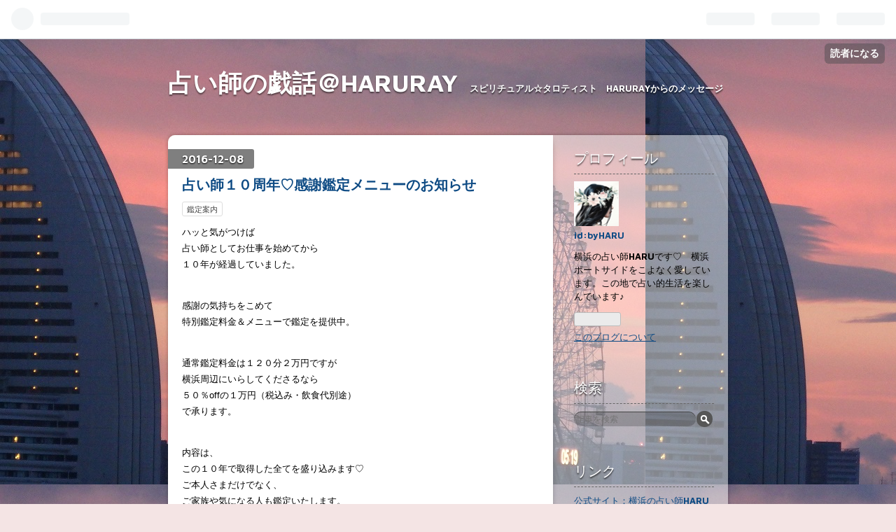

--- FILE ---
content_type: text/html; charset=utf-8
request_url: https://divinerharumi.hatenablog.com/entry/2016/12/08/000000
body_size: 14354
content:
<!DOCTYPE html>
<html
  lang="ja"

data-admin-domain="//blog.hatena.ne.jp"
data-admin-origin="https://blog.hatena.ne.jp"
data-author="byHARU"
data-avail-langs="ja en"
data-blog="divinerharumi.hatenablog.com"
data-blog-host="divinerharumi.hatenablog.com"
data-blog-is-public="1"
data-blog-name="占い師の戯話＠HARURAY"
data-blog-owner="byHARU"
data-blog-show-ads="1"
data-blog-show-sleeping-ads=""
data-blog-uri="https://divinerharumi.hatenablog.com/"
data-blog-uuid="6653812171405550275"
data-blogs-uri-base="https://divinerharumi.hatenablog.com"
data-brand="hatenablog"
data-data-layer="{&quot;hatenablog&quot;:{&quot;admin&quot;:{},&quot;analytics&quot;:{&quot;brand_property_id&quot;:&quot;&quot;,&quot;measurement_id&quot;:&quot;&quot;,&quot;non_sampling_property_id&quot;:&quot;&quot;,&quot;property_id&quot;:&quot;&quot;,&quot;separated_property_id&quot;:&quot;UA-29716941-17&quot;},&quot;blog&quot;:{&quot;blog_id&quot;:&quot;6653812171405550275&quot;,&quot;content_seems_japanese&quot;:&quot;true&quot;,&quot;disable_ads&quot;:&quot;&quot;,&quot;enable_ads&quot;:&quot;true&quot;,&quot;enable_keyword_link&quot;:&quot;true&quot;,&quot;entry_show_footer_related_entries&quot;:&quot;true&quot;,&quot;force_pc_view&quot;:&quot;false&quot;,&quot;is_public&quot;:&quot;true&quot;,&quot;is_responsive_view&quot;:&quot;false&quot;,&quot;is_sleeping&quot;:&quot;false&quot;,&quot;lang&quot;:&quot;ja&quot;,&quot;name&quot;:&quot;\u5360\u3044\u5e2b\u306e\u622f\u8a71\uff20HARURAY&quot;,&quot;owner_name&quot;:&quot;byHARU&quot;,&quot;uri&quot;:&quot;https://divinerharumi.hatenablog.com/&quot;},&quot;brand&quot;:&quot;hatenablog&quot;,&quot;page_id&quot;:&quot;entry&quot;,&quot;permalink_entry&quot;:{&quot;author_name&quot;:&quot;byHARU&quot;,&quot;categories&quot;:&quot;\u9451\u5b9a\u6848\u5185&quot;,&quot;character_count&quot;:600,&quot;date&quot;:&quot;2016-12-08&quot;,&quot;entry_id&quot;:&quot;10328749687197131186&quot;,&quot;first_category&quot;:&quot;\u9451\u5b9a\u6848\u5185&quot;,&quot;hour&quot;:&quot;0&quot;,&quot;title&quot;:&quot;\u5360\u3044\u5e2b\uff11\uff10\u5468\u5e74\u2661\u611f\u8b1d\u9451\u5b9a\u30e1\u30cb\u30e5\u30fc\u306e\u304a\u77e5\u3089\u305b&quot;,&quot;uri&quot;:&quot;https://divinerharumi.hatenablog.com/entry/2016/12/08/000000&quot;},&quot;pro&quot;:&quot;free&quot;,&quot;router_type&quot;:&quot;blogs&quot;}}"
data-device="pc"
data-dont-recommend-pro="false"
data-global-domain="https://hatena.blog"
data-globalheader-color="b"
data-globalheader-type="pc"
data-has-touch-view="1"
data-help-url="https://help.hatenablog.com"
data-page="entry"
data-parts-domain="https://hatenablog-parts.com"
data-plus-available=""
data-pro="false"
data-router-type="blogs"
data-sentry-dsn="https://03a33e4781a24cf2885099fed222b56d@sentry.io/1195218"
data-sentry-environment="production"
data-sentry-sample-rate="0.1"
data-static-domain="https://cdn.blog.st-hatena.com"
data-version="abf96f4605410ec3d67a4284c01b45"




  data-initial-state="{}"

  >
  <head prefix="og: http://ogp.me/ns# fb: http://ogp.me/ns/fb# article: http://ogp.me/ns/article#">

  

  

  


  

  <meta name="robots" content="max-image-preview:large" />


  <meta charset="utf-8"/>
  <meta http-equiv="X-UA-Compatible" content="IE=7; IE=9; IE=10; IE=11" />
  <title>占い師１０周年♡感謝鑑定メニューのお知らせ - 占い師の戯話＠HARURAY</title>

  
  <link rel="canonical" href="https://divinerharumi.hatenablog.com/entry/2016/12/08/000000"/>



  

<meta itemprop="name" content="占い師１０周年♡感謝鑑定メニューのお知らせ - 占い師の戯話＠HARURAY"/>

  <meta itemprop="image" content="https://ogimage.blog.st-hatena.com/6653812171405550275/10328749687197131186/1481122895"/>


  <meta property="og:title" content="占い師１０周年♡感謝鑑定メニューのお知らせ - 占い師の戯話＠HARURAY"/>
<meta property="og:type" content="article"/>
  <meta property="og:url" content="https://divinerharumi.hatenablog.com/entry/2016/12/08/000000"/>

  <meta property="og:image" content="https://ogimage.blog.st-hatena.com/6653812171405550275/10328749687197131186/1481122895"/>

<meta property="og:image:alt" content="占い師１０周年♡感謝鑑定メニューのお知らせ - 占い師の戯話＠HARURAY"/>
    <meta property="og:description" content="ハッと気がつけば占い師としてお仕事を始めてから１０年が経過していました。 感謝の気持ちをこめて特別鑑定料金＆メニューで鑑定を提供中。 通常鑑定料金は１２０分２万円ですが横浜周辺にいらしてくださるなら５０％offの１万円（税込み・飲食代別途）で承ります。 内容は、この１０年で取得した全てを盛り込みます♡ご本人さまだけでなく、ご家族や気になる人も鑑定いたします。 ☆タロット☆チャネリング☆西洋占星術☆東洋占星術☆八字☆数秘術☆手相＆人相、その他 ◆人生の傾向◆金運・恋愛運・結婚運・仕事運◆今の運気◆人生の運気の大きな流れ◆パートナーのタイプ◆恋人のタイプ◆結婚＆出産の時期◆出会いの時期◆仕事の辞め…" />
<meta property="og:site_name" content="占い師の戯話＠HARURAY"/>

  <meta property="article:published_time" content="2016-12-07T15:00:00Z" />

    <meta property="article:tag" content="鑑定案内" />
      <meta name="twitter:card"  content="summary_large_image" />
    <meta name="twitter:image" content="https://ogimage.blog.st-hatena.com/6653812171405550275/10328749687197131186/1481122895" />  <meta name="twitter:title" content="占い師１０周年♡感謝鑑定メニューのお知らせ - 占い師の戯話＠HARURAY" />    <meta name="twitter:description" content="ハッと気がつけば占い師としてお仕事を始めてから１０年が経過していました。 感謝の気持ちをこめて特別鑑定料金＆メニューで鑑定を提供中。 通常鑑定料金は１２０分２万円ですが横浜周辺にいらしてくださるなら５０％offの１万円（税込み・飲食代別途）で承ります。 内容は、この１０年で取得した全てを盛り込みます♡ご本人さまだけでな…" />  <meta name="twitter:app:name:iphone" content="はてなブログアプリ" />
  <meta name="twitter:app:id:iphone" content="583299321" />
  <meta name="twitter:app:url:iphone" content="hatenablog:///open?uri=https%3A%2F%2Fdivinerharumi.hatenablog.com%2Fentry%2F2016%2F12%2F08%2F000000" />
  
    <meta name="description" content="ハッと気がつけば占い師としてお仕事を始めてから１０年が経過していました。 感謝の気持ちをこめて特別鑑定料金＆メニューで鑑定を提供中。 通常鑑定料金は１２０分２万円ですが横浜周辺にいらしてくださるなら５０％offの１万円（税込み・飲食代別途）で承ります。 内容は、この１０年で取得した全てを盛り込みます♡ご本人さまだけでなく、ご家族や気になる人も鑑定いたします。 ☆タロット☆チャネリング☆西洋占星術☆東洋占星術☆八字☆数秘術☆手相＆人相、その他 ◆人生の傾向◆金運・恋愛運・結婚運・仕事運◆今の運気◆人生の運気の大きな流れ◆パートナーのタイプ◆恋人のタイプ◆結婚＆出産の時期◆出会いの時期◆仕事の辞め…" />


  
<script
  id="embed-gtm-data-layer-loader"
  data-data-layer-page-specific="{&quot;hatenablog&quot;:{&quot;blogs_permalink&quot;:{&quot;has_related_entries_with_elasticsearch&quot;:&quot;true&quot;,&quot;entry_afc_issued&quot;:&quot;false&quot;,&quot;is_author_pro&quot;:&quot;false&quot;,&quot;is_blog_sleeping&quot;:&quot;false&quot;,&quot;blog_afc_issued&quot;:&quot;false&quot;}}}"
>
(function() {
  function loadDataLayer(elem, attrName) {
    if (!elem) { return {}; }
    var json = elem.getAttribute(attrName);
    if (!json) { return {}; }
    return JSON.parse(json);
  }

  var globalVariables = loadDataLayer(
    document.documentElement,
    'data-data-layer'
  );
  var pageSpecificVariables = loadDataLayer(
    document.getElementById('embed-gtm-data-layer-loader'),
    'data-data-layer-page-specific'
  );

  var variables = [globalVariables, pageSpecificVariables];

  if (!window.dataLayer) {
    window.dataLayer = [];
  }

  for (var i = 0; i < variables.length; i++) {
    window.dataLayer.push(variables[i]);
  }
})();
</script>

<!-- Google Tag Manager -->
<script>(function(w,d,s,l,i){w[l]=w[l]||[];w[l].push({'gtm.start':
new Date().getTime(),event:'gtm.js'});var f=d.getElementsByTagName(s)[0],
j=d.createElement(s),dl=l!='dataLayer'?'&l='+l:'';j.async=true;j.src=
'https://www.googletagmanager.com/gtm.js?id='+i+dl;f.parentNode.insertBefore(j,f);
})(window,document,'script','dataLayer','GTM-P4CXTW');</script>
<!-- End Google Tag Manager -->











  <link rel="shortcut icon" href="https://divinerharumi.hatenablog.com/icon/favicon">
<link rel="apple-touch-icon" href="https://divinerharumi.hatenablog.com/icon/touch">
<link rel="icon" sizes="192x192" href="https://divinerharumi.hatenablog.com/icon/link">

  

<link rel="alternate" type="application/atom+xml" title="Atom" href="https://divinerharumi.hatenablog.com/feed"/>
<link rel="alternate" type="application/rss+xml" title="RSS2.0" href="https://divinerharumi.hatenablog.com/rss"/>

  <link rel="alternate" type="application/json+oembed" href="https://hatena.blog/oembed?url=https%3A%2F%2Fdivinerharumi.hatenablog.com%2Fentry%2F2016%2F12%2F08%2F000000&amp;format=json" title="oEmbed Profile of 占い師１０周年♡感謝鑑定メニューのお知らせ"/>
<link rel="alternate" type="text/xml+oembed" href="https://hatena.blog/oembed?url=https%3A%2F%2Fdivinerharumi.hatenablog.com%2Fentry%2F2016%2F12%2F08%2F000000&amp;format=xml" title="oEmbed Profile of 占い師１０周年♡感謝鑑定メニューのお知らせ"/>
  
  <link rel="author" href="http://www.hatena.ne.jp/byHARU/">

  

  
      <link rel="preload" href="http://cdn-ak.f.st-hatena.com/images/fotolife/b/byHARU/20160919/20160919114702.jpg" as="image"/>


  
    
<link rel="stylesheet" type="text/css" href="https://cdn.blog.st-hatena.com/css/blog.css?version=abf96f4605410ec3d67a4284c01b45"/>

    
  <link rel="stylesheet" type="text/css" href="https://usercss.blog.st-hatena.com/blog_style/6653812171405550275/4c44e83137285b4cf3c93108a6a38a383758b591"/>
  
  

  

  
<script> </script>

  
<style>
  div#google_afc_user,
  div.google-afc-user-container,
  div.google_afc_image,
  div.google_afc_blocklink {
      display: block !important;
  }
</style>


  
    <script src="https://cdn.pool.st-hatena.com/valve/valve.js" async></script>
<script id="test-valve-definition">
  var valve = window.valve || [];

  valve.push(function(v) {
    
    

    v.config({
      service: 'blog',
      content: {
        result: 'adtrust',
        documentIds: ["blog:entry:10328749687197131186"]
      }
    });
    v.defineDFPSlot({"lazy":1,"sizes":{"mappings":[[[320,568],[[336,280],[300,250],"fluid"]],[[0,0],[[300,250]]]]},"slotId":"ad-in-entry","unit":"/4374287/blog_pc_entry_sleep_in-article"});    v.defineDFPSlot({"lazy":"","sizes":[[300,250],[336,280],[468,60],"fluid"],"slotId":"google_afc_user_container_0","unit":"/4374287/blog_user"});
    v.sealDFPSlots();
  });
</script>

  

  
    <script type="application/ld+json">{"@context":"http://schema.org","@type":"Article","dateModified":"2016-12-08T00:01:35+09:00","datePublished":"2016-12-08T00:00:00+09:00","headline":"占い師１０周年♡感謝鑑定メニューのお知らせ","image":["https://cdn.blog.st-hatena.com/images/theme/og-image-1500.png"]}</script>

  

  
</head>

  <body class="page-entry customized-background-image category-鑑定案内 globalheader-ng-enabled">
    

<div id="globalheader-container"
  data-brand="hatenablog"
  
  >
  <iframe id="globalheader" height="37" frameborder="0" allowTransparency="true"></iframe>
</div>


  
  
  
    <nav class="
      blog-controlls
      
    ">
      <div class="blog-controlls-blog-icon">
        <a href="https://divinerharumi.hatenablog.com/">
          <img src="https://cdn.image.st-hatena.com/image/square/f76789fb6b50b842543c0ca2005864ff5ef332b9/backend=imagemagick;height=128;version=1;width=128/https%3A%2F%2Fcdn.user.blog.st-hatena.com%2Fblog_custom_icon%2F122372185%2F170840424149144" alt="占い師の戯話＠HARURAY"/>
        </a>
      </div>
      <div class="blog-controlls-title">
        <a href="https://divinerharumi.hatenablog.com/">占い師の戯話＠HARURAY</a>
      </div>
      <a href="https://blog.hatena.ne.jp/byHARU/divinerharumi.hatenablog.com/subscribe?utm_campaign=subscribe_blog&amp;utm_medium=button&amp;utm_source=blogs_topright_button" class="blog-controlls-subscribe-btn test-blog-header-controlls-subscribe">
        読者になる
      </a>
    </nav>
  

  <div id="container">
    <div id="container-inner">
      <header id="blog-title" data-brand="hatenablog">
  <div id="blog-title-inner" >
    <div id="blog-title-content">
      <h1 id="title"><a href="https://divinerharumi.hatenablog.com/">占い師の戯話＠HARURAY</a></h1>
      
        <h2 id="blog-description">スピリチュアル☆タロティスト　HARURAYからのメッセージ</h2>
      
    </div>
  </div>
</header>

      

      
      




<div id="content" class="hfeed"
  
  >
  <div id="content-inner">
    <div id="wrapper">
      <div id="main">
        <div id="main-inner">
          

          


  


          
  
  <!-- google_ad_section_start -->
  <!-- rakuten_ad_target_begin -->
  
  
  

  

  
    
      
        <article class="entry hentry test-hentry js-entry-article date-first autopagerize_page_element chars-800 words-100 mode-html entry-odd" id="entry-10328749687197131186" data-keyword-campaign="" data-uuid="10328749687197131186" data-publication-type="entry">
  <div class="entry-inner">
    <header class="entry-header">
  
    <div class="date entry-date first">
    <a href="https://divinerharumi.hatenablog.com/archive/2016/12/08" rel="nofollow">
      <time datetime="2016-12-07T15:00:00Z" title="2016-12-07T15:00:00Z">
        <span class="date-year">2016</span><span class="hyphen">-</span><span class="date-month">12</span><span class="hyphen">-</span><span class="date-day">08</span>
      </time>
    </a>
      </div>
  <h1 class="entry-title">
  <a href="https://divinerharumi.hatenablog.com/entry/2016/12/08/000000" class="entry-title-link bookmark">占い師１０周年♡感謝鑑定メニューのお知らせ</a>
</h1>

  
  

  <div class="entry-categories categories">
    
    <a href="https://divinerharumi.hatenablog.com/archive/category/%E9%91%91%E5%AE%9A%E6%A1%88%E5%86%85" class="entry-category-link category-鑑定案内">鑑定案内</a>
    
  </div>


  

  

</header>

    


    <div class="entry-content hatenablog-entry">
  
    <div id="id_584275f43c7070a03947341" class="text_exposed_root text_exposed">
<p>ハッと気がつけば<br />占い師としてお仕事を始めてから<br />１０年が経過していました。</p>
<div class="text_exposed_show">
<p> </p>
<p>感謝の気持ちをこめて<br />特別鑑定料金＆メニューで鑑定を提供中。</p>
<p> </p>
<p>通常鑑定料金は１２０分２万円ですが<br />横浜周辺にいらしてくださるなら<br />５０％offの１万円（税込み・飲食代別途）<br />で承ります。</p>
<p> </p>
<p>内容は、<br />この１０年で取得した全てを盛り込みます♡<br />ご本人さまだけでなく、<br />ご家族や気になる人も鑑定いたします。</p>
<p>☆タロット<br />☆<a class="keyword" href="http://d.hatena.ne.jp/keyword/%A5%C1%A5%E3%A5%CD%A5%EA%A5%F3%A5%B0">チャネリング</a><br />☆西洋<a class="keyword" href="http://d.hatena.ne.jp/keyword/%C0%EA%C0%B1%BD%D1">占星術</a><br />☆東洋<a class="keyword" href="http://d.hatena.ne.jp/keyword/%C0%EA%C0%B1%BD%D1">占星術</a><br />☆八字<br />☆<a class="keyword" href="http://d.hatena.ne.jp/keyword/%BF%F4%C8%EB%BD%D1">数秘術</a><br />☆手相＆人相、その他</p>
<p>◆人生の傾向<br />◆金運・恋愛運・結婚運・仕事運<br />◆今の運気<br />◆人生の運気の大きな流れ<br />◆パートナーのタイプ<br />◆恋人のタイプ<br />◆結婚＆出産の時期<br />◆出会いの時期<br />◆仕事の辞め時<br />◆子どもさんの伸ばすべき才能<br />◆進路について、その他<br />(生年月日、生まれた時間、場所を<br /><a class="keyword" href="http://d.hatena.ne.jp/keyword/%CA%EC%BB%D2%BC%EA%C4%A2">母子手帳</a>でお調べくださいね）</p>
<p> </p>
<p>占いに興味がある方には<br />「占いとは何か？」<br /> 「私って霊感ある？」などもレクチャー。<br /> 私の体験談を通じて、<br />さまざまな疑問にお答えします。</p>
<p>占い初心者の方から占い師の方<br /> 小学生から８０代の方まで<br />老若男女、多種多様な職業の方々を<br />鑑定した中で見知った秘話も<br /> お伝えします。</p>
<p> </p>
<p>お茶でも飲みながら<br />楽しくおしゃべりしながら<br />来年を見据えた鑑定はいかがでしょう？</p>
<p>お申し込みはメッセージで！</p>
<p> </p>
<p>♡公式サイト<br />１2月の世相タロット映像公開中。<br /><a href="http://tetsuinter1.wixsite.com/haru" target="_blank" rel="nofollow"><span style="color: #0066cc;">http://tetsuinter1.wixsite.com/haru</span></a></p>
</div>
</div>
    
    




    

  
</div>

    
  <footer class="entry-footer">
    
    <div class="entry-tags-wrapper">
  <div class="entry-tags">  </div>
</div>

    <p class="entry-footer-section track-inview-by-gtm" data-gtm-track-json="{&quot;area&quot;: &quot;finish_reading&quot;}">
  <span class="author vcard"><span class="fn" data-load-nickname="1" data-user-name="byHARU" >byHARU</span></span>
  <span class="entry-footer-time"><a href="https://divinerharumi.hatenablog.com/entry/2016/12/08/000000"><time data-relative datetime="2016-12-07T15:00:00Z" title="2016-12-07T15:00:00Z" class="updated">2016-12-08 00:00</time></a></span>
  
  
  
    <span class="
      entry-footer-subscribe
      
    " data-test-blog-controlls-subscribe>
      <a href="https://blog.hatena.ne.jp/byHARU/divinerharumi.hatenablog.com/subscribe?utm_medium=button&amp;utm_campaign=subscribe_blog&amp;utm_source=blogs_entry_footer">
        読者になる
      </a>
    </span>
  
</p>

    
  <div
    class="hatena-star-container"
    data-hatena-star-container
    data-hatena-star-url="https://divinerharumi.hatenablog.com/entry/2016/12/08/000000"
    data-hatena-star-title="占い師１０周年♡感謝鑑定メニューのお知らせ"
    data-hatena-star-variant="profile-icon"
    data-hatena-star-profile-url-template="https://blog.hatena.ne.jp/{username}/"
  ></div>


    
<div class="social-buttons">
  
  
    <div class="social-button-item">
      <a href="https://b.hatena.ne.jp/entry/s/divinerharumi.hatenablog.com/entry/2016/12/08/000000" class="hatena-bookmark-button" data-hatena-bookmark-url="https://divinerharumi.hatenablog.com/entry/2016/12/08/000000" data-hatena-bookmark-layout="vertical-balloon" data-hatena-bookmark-lang="ja" title="この記事をはてなブックマークに追加"><img src="https://b.st-hatena.com/images/entry-button/button-only.gif" alt="この記事をはてなブックマークに追加" width="20" height="20" style="border: none;" /></a>
    </div>
  
  
    <div class="social-button-item">
      <div class="fb-share-button" data-layout="box_count" data-href="https://divinerharumi.hatenablog.com/entry/2016/12/08/000000"></div>
    </div>
  
  
    
    
    <div class="social-button-item">
      <a
          class="entry-share-button entry-share-button-twitter test-share-button-twitter"
          href="https://x.com/intent/tweet?text=%E5%8D%A0%E3%81%84%E5%B8%AB%EF%BC%91%EF%BC%90%E5%91%A8%E5%B9%B4%E2%99%A1%E6%84%9F%E8%AC%9D%E9%91%91%E5%AE%9A%E3%83%A1%E3%83%8B%E3%83%A5%E3%83%BC%E3%81%AE%E3%81%8A%E7%9F%A5%E3%82%89%E3%81%9B+-+%E5%8D%A0%E3%81%84%E5%B8%AB%E3%81%AE%E6%88%AF%E8%A9%B1%EF%BC%A0HARURAY&amp;url=https%3A%2F%2Fdivinerharumi.hatenablog.com%2Fentry%2F2016%2F12%2F08%2F000000"
          title="X（Twitter）で投稿する"
        ></a>
    </div>
  
  
  
  
  
  
</div>

    
  
  
    
    <div class="google-afc-image test-google-rectangle-ads">      
      
      <div id="google_afc_user_container_0" class="google-afc-user-container google_afc_blocklink2_5 google_afc_boder" data-test-unit="/4374287/blog_user"></div>
      
        <a href="http://blog.hatena.ne.jp/guide/pro" class="open-pro-modal" data-guide-pro-modal-ad-url="https://hatena.blog/guide/pro/modal/ad">広告を非表示にする</a>
      
    </div>
  
  


    <div class="customized-footer">
      

        

          <div class="entry-footer-modules" id="entry-footer-secondary-modules">      
<div class="hatena-module hatena-module-related-entries" >
      
  <!-- Hatena-Epic-has-related-entries-with-elasticsearch:true -->
  <div class="hatena-module-title">
    関連記事
  </div>
  <div class="hatena-module-body">
    <ul class="related-entries hatena-urllist urllist-with-thumbnails">
  
  
    
    <li class="urllist-item related-entries-item">
      <div class="urllist-item-inner related-entries-item-inner">
        
          
                      <a class="urllist-image-link related-entries-image-link" href="https://divinerharumi.hatenablog.com/entry/2020/09/02/084850">
  <img alt="【只今、YouTube動画「タロット」作成中】" src="https://cdn.image.st-hatena.com/image/square/0a66d731fb4c66792097dd2488ec470178cfd425/backend=imagemagick;height=100;version=1;width=100/https%3A%2F%2Fcdn-ak.f.st-hatena.com%2Fimages%2Ffotolife%2Fb%2FbyHARU%2F20200902%2F20200902084329.jpg" class="urllist-image related-entries-image" title="【只今、YouTube動画「タロット」作成中】" width="100" height="100" loading="lazy">
</a>
            <div class="urllist-date-link related-entries-date-link">
  <a href="https://divinerharumi.hatenablog.com/archive/2020/09/02" rel="nofollow">
    <time datetime="2020-09-01T23:48:50Z" title="2020年9月2日">
      2020-09-02
    </time>
  </a>
</div>

          <a href="https://divinerharumi.hatenablog.com/entry/2020/09/02/084850" class="urllist-title-link related-entries-title-link  urllist-title related-entries-title">【只今、YouTube動画「タロット」作成中】</a>


          
          

                      <div class="urllist-entry-body related-entries-entry-body">占い師 晴美です。 横浜・自由が丘で占いを しています。 この…</div>
      </div>
    </li>
  
    
    <li class="urllist-item related-entries-item">
      <div class="urllist-item-inner related-entries-item-inner">
        
          
                      <a class="urllist-image-link related-entries-image-link" href="https://divinerharumi.hatenablog.com/entry/2020/07/20/113025">
  <img alt="【「占い師　晴美」のできること！】" src="https://cdn.image.st-hatena.com/image/square/c652182c601d96b2ca6db2760350277bdede82ae/backend=imagemagick;height=100;version=1;width=100/https%3A%2F%2Fcdn-ak.f.st-hatena.com%2Fimages%2Ffotolife%2Fb%2FbyHARU%2F20200718%2F20200718120750.jpg" class="urllist-image related-entries-image" title="【「占い師　晴美」のできること！】" width="100" height="100" loading="lazy">
</a>
            <div class="urllist-date-link related-entries-date-link">
  <a href="https://divinerharumi.hatenablog.com/archive/2020/07/20" rel="nofollow">
    <time datetime="2020-07-20T02:30:25Z" title="2020年7月20日">
      2020-07-20
    </time>
  </a>
</div>

          <a href="https://divinerharumi.hatenablog.com/entry/2020/07/20/113025" class="urllist-title-link related-entries-title-link  urllist-title related-entries-title">【「占い師 晴美」のできること！】</a>


          
          

                      <div class="urllist-entry-body related-entries-entry-body">本日は「甲子（きのえね）」 東洋の暦では６０日に一度、 新し…</div>
      </div>
    </li>
  
    
    <li class="urllist-item related-entries-item">
      <div class="urllist-item-inner related-entries-item-inner">
        
          
                      <a class="urllist-image-link related-entries-image-link" href="https://divinerharumi.hatenablog.com/entry/2020/04/01/183956">
  <img alt="【横浜の占い師HARU♡４月のスケジュール】" src="https://cdn.image.st-hatena.com/image/square/b2f0a15b5225a8a6e9e4920cd1689a2d28ec4b70/backend=imagemagick;height=100;version=1;width=100/https%3A%2F%2Fcdn-ak.f.st-hatena.com%2Fimages%2Ffotolife%2Fb%2FbyHARU%2F20200401%2F20200401182448.jpg" class="urllist-image related-entries-image" title="【横浜の占い師HARU♡４月のスケジュール】" width="100" height="100" loading="lazy">
</a>
            <div class="urllist-date-link related-entries-date-link">
  <a href="https://divinerharumi.hatenablog.com/archive/2020/04/01" rel="nofollow">
    <time datetime="2020-04-01T09:39:56Z" title="2020年4月1日">
      2020-04-01
    </time>
  </a>
</div>

          <a href="https://divinerharumi.hatenablog.com/entry/2020/04/01/183956" class="urllist-title-link related-entries-title-link  urllist-title related-entries-title">【横浜の占い師HARU♡４月のスケジュール】</a>


          
          

                      <div class="urllist-entry-body related-entries-entry-body">【横浜の占い師HARU♡２０２０年４月のスケジュール】 みなさま…</div>
      </div>
    </li>
  
    
    <li class="urllist-item related-entries-item">
      <div class="urllist-item-inner related-entries-item-inner">
        
          
                      <a class="urllist-image-link related-entries-image-link" href="https://divinerharumi.hatenablog.com/entry/2020/01/21/084346">
  <img alt="【春を待つあなたに贈る言葉♡】" src="https://cdn.image.st-hatena.com/image/square/f5579d50f3f3105df9d11519945942c725584892/backend=imagemagick;height=100;version=1;width=100/https%3A%2F%2Fcdn-ak.f.st-hatena.com%2Fimages%2Ffotolife%2Fb%2FbyHARU%2F20200121%2F20200121081131.jpg" class="urllist-image related-entries-image" title="【春を待つあなたに贈る言葉♡】" width="100" height="100" loading="lazy">
</a>
            <div class="urllist-date-link related-entries-date-link">
  <a href="https://divinerharumi.hatenablog.com/archive/2020/01/21" rel="nofollow">
    <time datetime="2020-01-20T23:43:46Z" title="2020年1月21日">
      2020-01-21
    </time>
  </a>
</div>

          <a href="https://divinerharumi.hatenablog.com/entry/2020/01/21/084346" class="urllist-title-link related-entries-title-link  urllist-title related-entries-title">【春を待つあなたに贈る言葉♡】</a>


          
          

                      <div class="urllist-entry-body related-entries-entry-body">♡立春前の山下公園♡ あなたが今、 闇のような暗い場所に いるな…</div>
      </div>
    </li>
  
    
    <li class="urllist-item related-entries-item">
      <div class="urllist-item-inner related-entries-item-inner">
        
          
                      <a class="urllist-image-link related-entries-image-link" href="https://divinerharumi.hatenablog.com/entry/2020/01/08/180003">
  <img alt="【ご案内♡占いフェス2020＠目黒EASE】" src="https://cdn.image.st-hatena.com/image/square/bb953821cb23b1734d1496d6a052e6c6e8542121/backend=imagemagick;height=100;version=1;width=100/https%3A%2F%2Fcdn-ak.f.st-hatena.com%2Fimages%2Ffotolife%2Fb%2FbyHARU%2F20200108%2F20200108175923.jpg" class="urllist-image related-entries-image" title="【ご案内♡占いフェス2020＠目黒EASE】" width="100" height="100" loading="lazy">
</a>
            <div class="urllist-date-link related-entries-date-link">
  <a href="https://divinerharumi.hatenablog.com/archive/2020/01/08" rel="nofollow">
    <time datetime="2020-01-08T09:00:03Z" title="2020年1月8日">
      2020-01-08
    </time>
  </a>
</div>

          <a href="https://divinerharumi.hatenablog.com/entry/2020/01/08/180003" class="urllist-title-link related-entries-title-link  urllist-title related-entries-title">【ご案内♡占いフェス2020＠目黒EASE】</a>


          
          

                      <div class="urllist-entry-body related-entries-entry-body">2020年の開運ワークショップ！！いろいろ楽しめる全17ブース。 …</div>
      </div>
    </li>
  
</ul>

  </div>
</div>
  </div>
        

      
    </div>
    
  <div class="comment-box js-comment-box">
    
    <ul class="comment js-comment">
      <li class="read-more-comments" style="display: none;"><a>もっと読む</a></li>
    </ul>
    
      <a class="leave-comment-title js-leave-comment-title">コメントを書く</a>
    
  </div>

  </footer>

  </div>
</article>

      
      
    
  

  
  <!-- rakuten_ad_target_end -->
  <!-- google_ad_section_end -->
  
  
  
  <div class="pager pager-permalink permalink">
    
      
      <span class="pager-prev">
        <a href="https://divinerharumi.hatenablog.com/entry/2016/12/08/000000_1" rel="prev">
          <span class="pager-arrow">&laquo; </span>
          My Favorite♡MUSIC♡A-Z（アズ）
        </a>
      </span>
    
    
      
      <span class="pager-next">
        <a href="https://divinerharumi.hatenablog.com/entry/2016/12/07/000000" rel="next">
          My Favorite♡MUSIC♡センメ
          <span class="pager-arrow"> &raquo;</span>
        </a>
      </span>
    
  </div>


  



        </div>
      </div>

      <aside id="box1">
  <div id="box1-inner">
  </div>
</aside>

    </div><!-- #wrapper -->

    
<aside id="box2">
  
  <div id="box2-inner">
    
      

<div class="hatena-module hatena-module-profile">
  <div class="hatena-module-title">
    プロフィール
  </div>
  <div class="hatena-module-body">
    
    <a href="https://divinerharumi.hatenablog.com/about" class="profile-icon-link">
      <img src="https://cdn.profile-image.st-hatena.com/users/byHARU/profile.png?1708404360"
      alt="id:byHARU" class="profile-icon" />
    </a>
    

    
    <span class="id">
      <a href="https://divinerharumi.hatenablog.com/about" class="hatena-id-link"><span data-load-nickname="1" data-user-name="byHARU">id:byHARU</span></a>
      
  
  


    </span>
    

    

    
    <div class="profile-description">
      <p>横浜の占い師HARUです♡　横浜ポートサイドをこよなく愛しています。この地で占い的生活を楽しんでいます♪　</p>

    </div>
    

    
      <div class="hatena-follow-button-box btn-subscribe js-hatena-follow-button-box"
  
  >

  <a href="#" class="hatena-follow-button js-hatena-follow-button">
    <span class="subscribing">
      <span class="foreground">読者です</span>
      <span class="background">読者をやめる</span>
    </span>
    <span class="unsubscribing" data-track-name="profile-widget-subscribe-button" data-track-once>
      <span class="foreground">読者になる</span>
      <span class="background">読者になる</span>
    </span>
  </a>
  <div class="subscription-count-box js-subscription-count-box">
    <i></i>
    <u></u>
    <span class="subscription-count js-subscription-count">
    </span>
  </div>
</div>

    

    

    <div class="profile-about">
      <a href="https://divinerharumi.hatenablog.com/about">このブログについて</a>
    </div>

  </div>
</div>

    
      <div class="hatena-module hatena-module-search-box">
  <div class="hatena-module-title">
    検索
  </div>
  <div class="hatena-module-body">
    <form class="search-form" role="search" action="https://divinerharumi.hatenablog.com/search" method="get">
  <input type="text" name="q" class="search-module-input" value="" placeholder="記事を検索" required>
  <input type="submit" value="検索" class="search-module-button" />
</form>

  </div>
</div>

    
      <div class="hatena-module hatena-module-links">
  <div class="hatena-module-title">
    リンク
  </div>
  <div class="hatena-module-body">
    <ul class="hatena-urllist">
      
        <li>
          <a href="http://tetsuinter1.wixsite.com/haru">公式サイト：横浜の占い師HARU</a>
        </li>
      
        <li>
          <a href="https://www.facebook.com/harumi.omiyama">Facebook：大宮山晴美</a>
        </li>
      
    </ul>
  </div>
</div>

    
      <div class="hatena-module hatena-module-recent-entries ">
  <div class="hatena-module-title">
    <a href="https://divinerharumi.hatenablog.com/archive">
      最新記事
    </a>
  </div>
  <div class="hatena-module-body">
    <ul class="recent-entries hatena-urllist ">
  
  
    
    <li class="urllist-item recent-entries-item">
      <div class="urllist-item-inner recent-entries-item-inner">
        
          
          
          <a href="https://divinerharumi.hatenablog.com/entry/2025/12/07/062322" class="urllist-title-link recent-entries-title-link  urllist-title recent-entries-title">【2025年12月8日（月）から12月14日（日）のメッセージ】</a>


          
          

                </div>
    </li>
  
    
    <li class="urllist-item recent-entries-item">
      <div class="urllist-item-inner recent-entries-item-inner">
        
          
          
          <a href="https://divinerharumi.hatenablog.com/entry/2025/11/09/070727" class="urllist-title-link recent-entries-title-link  urllist-title recent-entries-title">【2025年11月10日（月）から11月16日（日）のメッセージ】</a>


          
          

                </div>
    </li>
  
    
    <li class="urllist-item recent-entries-item">
      <div class="urllist-item-inner recent-entries-item-inner">
        
          
          
          <a href="https://divinerharumi.hatenablog.com/entry/2025/11/02/062926" class="urllist-title-link recent-entries-title-link  urllist-title recent-entries-title">【2025年11月3日（月）から11月9日（日）のメッセージ】</a>


          
          

                </div>
    </li>
  
    
    <li class="urllist-item recent-entries-item">
      <div class="urllist-item-inner recent-entries-item-inner">
        
          
          
          <a href="https://divinerharumi.hatenablog.com/entry/2025/10/26/063832" class="urllist-title-link recent-entries-title-link  urllist-title recent-entries-title">【2025年10月27日（月）から11月2日（日）のメッセージ】</a>


          
          

                </div>
    </li>
  
    
    <li class="urllist-item recent-entries-item">
      <div class="urllist-item-inner recent-entries-item-inner">
        
          
          
          <a href="https://divinerharumi.hatenablog.com/entry/2025/10/12/073045" class="urllist-title-link recent-entries-title-link  urllist-title recent-entries-title">【2025年10月13日（月）から10月19日（日）のメッセージ】</a>


          
          

                </div>
    </li>
  
</ul>

      </div>
</div>

    
      

<div class="hatena-module hatena-module-archive" data-archive-type="default" data-archive-url="https://divinerharumi.hatenablog.com/archive">
  <div class="hatena-module-title">
    <a href="https://divinerharumi.hatenablog.com/archive">月別アーカイブ</a>
  </div>
  <div class="hatena-module-body">
    
      
        <ul class="hatena-urllist">
          
            <li class="archive-module-year archive-module-year-hidden" data-year="2025">
              <div class="archive-module-button">
                <span class="archive-module-hide-button">▼</span>
                <span class="archive-module-show-button">▶</span>
              </div>
              <a href="https://divinerharumi.hatenablog.com/archive/2025" class="archive-module-year-title archive-module-year-2025">
                2025
              </a>
              <ul class="archive-module-months">
                
                  <li class="archive-module-month">
                    <a href="https://divinerharumi.hatenablog.com/archive/2025/12" class="archive-module-month-title archive-module-month-2025-12">
                      2025 / 12
                    </a>
                  </li>
                
                  <li class="archive-module-month">
                    <a href="https://divinerharumi.hatenablog.com/archive/2025/11" class="archive-module-month-title archive-module-month-2025-11">
                      2025 / 11
                    </a>
                  </li>
                
                  <li class="archive-module-month">
                    <a href="https://divinerharumi.hatenablog.com/archive/2025/10" class="archive-module-month-title archive-module-month-2025-10">
                      2025 / 10
                    </a>
                  </li>
                
                  <li class="archive-module-month">
                    <a href="https://divinerharumi.hatenablog.com/archive/2025/09" class="archive-module-month-title archive-module-month-2025-9">
                      2025 / 9
                    </a>
                  </li>
                
                  <li class="archive-module-month">
                    <a href="https://divinerharumi.hatenablog.com/archive/2025/08" class="archive-module-month-title archive-module-month-2025-8">
                      2025 / 8
                    </a>
                  </li>
                
                  <li class="archive-module-month">
                    <a href="https://divinerharumi.hatenablog.com/archive/2025/07" class="archive-module-month-title archive-module-month-2025-7">
                      2025 / 7
                    </a>
                  </li>
                
                  <li class="archive-module-month">
                    <a href="https://divinerharumi.hatenablog.com/archive/2025/06" class="archive-module-month-title archive-module-month-2025-6">
                      2025 / 6
                    </a>
                  </li>
                
                  <li class="archive-module-month">
                    <a href="https://divinerharumi.hatenablog.com/archive/2025/05" class="archive-module-month-title archive-module-month-2025-5">
                      2025 / 5
                    </a>
                  </li>
                
                  <li class="archive-module-month">
                    <a href="https://divinerharumi.hatenablog.com/archive/2025/04" class="archive-module-month-title archive-module-month-2025-4">
                      2025 / 4
                    </a>
                  </li>
                
                  <li class="archive-module-month">
                    <a href="https://divinerharumi.hatenablog.com/archive/2025/03" class="archive-module-month-title archive-module-month-2025-3">
                      2025 / 3
                    </a>
                  </li>
                
                  <li class="archive-module-month">
                    <a href="https://divinerharumi.hatenablog.com/archive/2025/02" class="archive-module-month-title archive-module-month-2025-2">
                      2025 / 2
                    </a>
                  </li>
                
                  <li class="archive-module-month">
                    <a href="https://divinerharumi.hatenablog.com/archive/2025/01" class="archive-module-month-title archive-module-month-2025-1">
                      2025 / 1
                    </a>
                  </li>
                
              </ul>
            </li>
          
            <li class="archive-module-year archive-module-year-hidden" data-year="2024">
              <div class="archive-module-button">
                <span class="archive-module-hide-button">▼</span>
                <span class="archive-module-show-button">▶</span>
              </div>
              <a href="https://divinerharumi.hatenablog.com/archive/2024" class="archive-module-year-title archive-module-year-2024">
                2024
              </a>
              <ul class="archive-module-months">
                
                  <li class="archive-module-month">
                    <a href="https://divinerharumi.hatenablog.com/archive/2024/12" class="archive-module-month-title archive-module-month-2024-12">
                      2024 / 12
                    </a>
                  </li>
                
                  <li class="archive-module-month">
                    <a href="https://divinerharumi.hatenablog.com/archive/2024/11" class="archive-module-month-title archive-module-month-2024-11">
                      2024 / 11
                    </a>
                  </li>
                
                  <li class="archive-module-month">
                    <a href="https://divinerharumi.hatenablog.com/archive/2024/10" class="archive-module-month-title archive-module-month-2024-10">
                      2024 / 10
                    </a>
                  </li>
                
                  <li class="archive-module-month">
                    <a href="https://divinerharumi.hatenablog.com/archive/2024/09" class="archive-module-month-title archive-module-month-2024-9">
                      2024 / 9
                    </a>
                  </li>
                
                  <li class="archive-module-month">
                    <a href="https://divinerharumi.hatenablog.com/archive/2024/08" class="archive-module-month-title archive-module-month-2024-8">
                      2024 / 8
                    </a>
                  </li>
                
                  <li class="archive-module-month">
                    <a href="https://divinerharumi.hatenablog.com/archive/2024/07" class="archive-module-month-title archive-module-month-2024-7">
                      2024 / 7
                    </a>
                  </li>
                
                  <li class="archive-module-month">
                    <a href="https://divinerharumi.hatenablog.com/archive/2024/06" class="archive-module-month-title archive-module-month-2024-6">
                      2024 / 6
                    </a>
                  </li>
                
                  <li class="archive-module-month">
                    <a href="https://divinerharumi.hatenablog.com/archive/2024/05" class="archive-module-month-title archive-module-month-2024-5">
                      2024 / 5
                    </a>
                  </li>
                
                  <li class="archive-module-month">
                    <a href="https://divinerharumi.hatenablog.com/archive/2024/04" class="archive-module-month-title archive-module-month-2024-4">
                      2024 / 4
                    </a>
                  </li>
                
                  <li class="archive-module-month">
                    <a href="https://divinerharumi.hatenablog.com/archive/2024/03" class="archive-module-month-title archive-module-month-2024-3">
                      2024 / 3
                    </a>
                  </li>
                
                  <li class="archive-module-month">
                    <a href="https://divinerharumi.hatenablog.com/archive/2024/02" class="archive-module-month-title archive-module-month-2024-2">
                      2024 / 2
                    </a>
                  </li>
                
                  <li class="archive-module-month">
                    <a href="https://divinerharumi.hatenablog.com/archive/2024/01" class="archive-module-month-title archive-module-month-2024-1">
                      2024 / 1
                    </a>
                  </li>
                
              </ul>
            </li>
          
            <li class="archive-module-year archive-module-year-hidden" data-year="2023">
              <div class="archive-module-button">
                <span class="archive-module-hide-button">▼</span>
                <span class="archive-module-show-button">▶</span>
              </div>
              <a href="https://divinerharumi.hatenablog.com/archive/2023" class="archive-module-year-title archive-module-year-2023">
                2023
              </a>
              <ul class="archive-module-months">
                
                  <li class="archive-module-month">
                    <a href="https://divinerharumi.hatenablog.com/archive/2023/12" class="archive-module-month-title archive-module-month-2023-12">
                      2023 / 12
                    </a>
                  </li>
                
                  <li class="archive-module-month">
                    <a href="https://divinerharumi.hatenablog.com/archive/2023/11" class="archive-module-month-title archive-module-month-2023-11">
                      2023 / 11
                    </a>
                  </li>
                
                  <li class="archive-module-month">
                    <a href="https://divinerharumi.hatenablog.com/archive/2023/10" class="archive-module-month-title archive-module-month-2023-10">
                      2023 / 10
                    </a>
                  </li>
                
                  <li class="archive-module-month">
                    <a href="https://divinerharumi.hatenablog.com/archive/2023/09" class="archive-module-month-title archive-module-month-2023-9">
                      2023 / 9
                    </a>
                  </li>
                
                  <li class="archive-module-month">
                    <a href="https://divinerharumi.hatenablog.com/archive/2023/08" class="archive-module-month-title archive-module-month-2023-8">
                      2023 / 8
                    </a>
                  </li>
                
                  <li class="archive-module-month">
                    <a href="https://divinerharumi.hatenablog.com/archive/2023/07" class="archive-module-month-title archive-module-month-2023-7">
                      2023 / 7
                    </a>
                  </li>
                
                  <li class="archive-module-month">
                    <a href="https://divinerharumi.hatenablog.com/archive/2023/06" class="archive-module-month-title archive-module-month-2023-6">
                      2023 / 6
                    </a>
                  </li>
                
                  <li class="archive-module-month">
                    <a href="https://divinerharumi.hatenablog.com/archive/2023/05" class="archive-module-month-title archive-module-month-2023-5">
                      2023 / 5
                    </a>
                  </li>
                
                  <li class="archive-module-month">
                    <a href="https://divinerharumi.hatenablog.com/archive/2023/04" class="archive-module-month-title archive-module-month-2023-4">
                      2023 / 4
                    </a>
                  </li>
                
                  <li class="archive-module-month">
                    <a href="https://divinerharumi.hatenablog.com/archive/2023/03" class="archive-module-month-title archive-module-month-2023-3">
                      2023 / 3
                    </a>
                  </li>
                
                  <li class="archive-module-month">
                    <a href="https://divinerharumi.hatenablog.com/archive/2023/02" class="archive-module-month-title archive-module-month-2023-2">
                      2023 / 2
                    </a>
                  </li>
                
                  <li class="archive-module-month">
                    <a href="https://divinerharumi.hatenablog.com/archive/2023/01" class="archive-module-month-title archive-module-month-2023-1">
                      2023 / 1
                    </a>
                  </li>
                
              </ul>
            </li>
          
            <li class="archive-module-year archive-module-year-hidden" data-year="2022">
              <div class="archive-module-button">
                <span class="archive-module-hide-button">▼</span>
                <span class="archive-module-show-button">▶</span>
              </div>
              <a href="https://divinerharumi.hatenablog.com/archive/2022" class="archive-module-year-title archive-module-year-2022">
                2022
              </a>
              <ul class="archive-module-months">
                
                  <li class="archive-module-month">
                    <a href="https://divinerharumi.hatenablog.com/archive/2022/12" class="archive-module-month-title archive-module-month-2022-12">
                      2022 / 12
                    </a>
                  </li>
                
                  <li class="archive-module-month">
                    <a href="https://divinerharumi.hatenablog.com/archive/2022/11" class="archive-module-month-title archive-module-month-2022-11">
                      2022 / 11
                    </a>
                  </li>
                
                  <li class="archive-module-month">
                    <a href="https://divinerharumi.hatenablog.com/archive/2022/10" class="archive-module-month-title archive-module-month-2022-10">
                      2022 / 10
                    </a>
                  </li>
                
                  <li class="archive-module-month">
                    <a href="https://divinerharumi.hatenablog.com/archive/2022/09" class="archive-module-month-title archive-module-month-2022-9">
                      2022 / 9
                    </a>
                  </li>
                
                  <li class="archive-module-month">
                    <a href="https://divinerharumi.hatenablog.com/archive/2022/08" class="archive-module-month-title archive-module-month-2022-8">
                      2022 / 8
                    </a>
                  </li>
                
                  <li class="archive-module-month">
                    <a href="https://divinerharumi.hatenablog.com/archive/2022/07" class="archive-module-month-title archive-module-month-2022-7">
                      2022 / 7
                    </a>
                  </li>
                
                  <li class="archive-module-month">
                    <a href="https://divinerharumi.hatenablog.com/archive/2022/06" class="archive-module-month-title archive-module-month-2022-6">
                      2022 / 6
                    </a>
                  </li>
                
                  <li class="archive-module-month">
                    <a href="https://divinerharumi.hatenablog.com/archive/2022/05" class="archive-module-month-title archive-module-month-2022-5">
                      2022 / 5
                    </a>
                  </li>
                
                  <li class="archive-module-month">
                    <a href="https://divinerharumi.hatenablog.com/archive/2022/04" class="archive-module-month-title archive-module-month-2022-4">
                      2022 / 4
                    </a>
                  </li>
                
                  <li class="archive-module-month">
                    <a href="https://divinerharumi.hatenablog.com/archive/2022/03" class="archive-module-month-title archive-module-month-2022-3">
                      2022 / 3
                    </a>
                  </li>
                
                  <li class="archive-module-month">
                    <a href="https://divinerharumi.hatenablog.com/archive/2022/02" class="archive-module-month-title archive-module-month-2022-2">
                      2022 / 2
                    </a>
                  </li>
                
                  <li class="archive-module-month">
                    <a href="https://divinerharumi.hatenablog.com/archive/2022/01" class="archive-module-month-title archive-module-month-2022-1">
                      2022 / 1
                    </a>
                  </li>
                
              </ul>
            </li>
          
            <li class="archive-module-year archive-module-year-hidden" data-year="2021">
              <div class="archive-module-button">
                <span class="archive-module-hide-button">▼</span>
                <span class="archive-module-show-button">▶</span>
              </div>
              <a href="https://divinerharumi.hatenablog.com/archive/2021" class="archive-module-year-title archive-module-year-2021">
                2021
              </a>
              <ul class="archive-module-months">
                
                  <li class="archive-module-month">
                    <a href="https://divinerharumi.hatenablog.com/archive/2021/12" class="archive-module-month-title archive-module-month-2021-12">
                      2021 / 12
                    </a>
                  </li>
                
                  <li class="archive-module-month">
                    <a href="https://divinerharumi.hatenablog.com/archive/2021/11" class="archive-module-month-title archive-module-month-2021-11">
                      2021 / 11
                    </a>
                  </li>
                
                  <li class="archive-module-month">
                    <a href="https://divinerharumi.hatenablog.com/archive/2021/10" class="archive-module-month-title archive-module-month-2021-10">
                      2021 / 10
                    </a>
                  </li>
                
                  <li class="archive-module-month">
                    <a href="https://divinerharumi.hatenablog.com/archive/2021/09" class="archive-module-month-title archive-module-month-2021-9">
                      2021 / 9
                    </a>
                  </li>
                
                  <li class="archive-module-month">
                    <a href="https://divinerharumi.hatenablog.com/archive/2021/08" class="archive-module-month-title archive-module-month-2021-8">
                      2021 / 8
                    </a>
                  </li>
                
                  <li class="archive-module-month">
                    <a href="https://divinerharumi.hatenablog.com/archive/2021/07" class="archive-module-month-title archive-module-month-2021-7">
                      2021 / 7
                    </a>
                  </li>
                
                  <li class="archive-module-month">
                    <a href="https://divinerharumi.hatenablog.com/archive/2021/06" class="archive-module-month-title archive-module-month-2021-6">
                      2021 / 6
                    </a>
                  </li>
                
                  <li class="archive-module-month">
                    <a href="https://divinerharumi.hatenablog.com/archive/2021/05" class="archive-module-month-title archive-module-month-2021-5">
                      2021 / 5
                    </a>
                  </li>
                
                  <li class="archive-module-month">
                    <a href="https://divinerharumi.hatenablog.com/archive/2021/04" class="archive-module-month-title archive-module-month-2021-4">
                      2021 / 4
                    </a>
                  </li>
                
                  <li class="archive-module-month">
                    <a href="https://divinerharumi.hatenablog.com/archive/2021/03" class="archive-module-month-title archive-module-month-2021-3">
                      2021 / 3
                    </a>
                  </li>
                
                  <li class="archive-module-month">
                    <a href="https://divinerharumi.hatenablog.com/archive/2021/02" class="archive-module-month-title archive-module-month-2021-2">
                      2021 / 2
                    </a>
                  </li>
                
                  <li class="archive-module-month">
                    <a href="https://divinerharumi.hatenablog.com/archive/2021/01" class="archive-module-month-title archive-module-month-2021-1">
                      2021 / 1
                    </a>
                  </li>
                
              </ul>
            </li>
          
            <li class="archive-module-year archive-module-year-hidden" data-year="2020">
              <div class="archive-module-button">
                <span class="archive-module-hide-button">▼</span>
                <span class="archive-module-show-button">▶</span>
              </div>
              <a href="https://divinerharumi.hatenablog.com/archive/2020" class="archive-module-year-title archive-module-year-2020">
                2020
              </a>
              <ul class="archive-module-months">
                
                  <li class="archive-module-month">
                    <a href="https://divinerharumi.hatenablog.com/archive/2020/12" class="archive-module-month-title archive-module-month-2020-12">
                      2020 / 12
                    </a>
                  </li>
                
                  <li class="archive-module-month">
                    <a href="https://divinerharumi.hatenablog.com/archive/2020/11" class="archive-module-month-title archive-module-month-2020-11">
                      2020 / 11
                    </a>
                  </li>
                
                  <li class="archive-module-month">
                    <a href="https://divinerharumi.hatenablog.com/archive/2020/10" class="archive-module-month-title archive-module-month-2020-10">
                      2020 / 10
                    </a>
                  </li>
                
                  <li class="archive-module-month">
                    <a href="https://divinerharumi.hatenablog.com/archive/2020/09" class="archive-module-month-title archive-module-month-2020-9">
                      2020 / 9
                    </a>
                  </li>
                
                  <li class="archive-module-month">
                    <a href="https://divinerharumi.hatenablog.com/archive/2020/08" class="archive-module-month-title archive-module-month-2020-8">
                      2020 / 8
                    </a>
                  </li>
                
                  <li class="archive-module-month">
                    <a href="https://divinerharumi.hatenablog.com/archive/2020/07" class="archive-module-month-title archive-module-month-2020-7">
                      2020 / 7
                    </a>
                  </li>
                
                  <li class="archive-module-month">
                    <a href="https://divinerharumi.hatenablog.com/archive/2020/06" class="archive-module-month-title archive-module-month-2020-6">
                      2020 / 6
                    </a>
                  </li>
                
                  <li class="archive-module-month">
                    <a href="https://divinerharumi.hatenablog.com/archive/2020/05" class="archive-module-month-title archive-module-month-2020-5">
                      2020 / 5
                    </a>
                  </li>
                
                  <li class="archive-module-month">
                    <a href="https://divinerharumi.hatenablog.com/archive/2020/04" class="archive-module-month-title archive-module-month-2020-4">
                      2020 / 4
                    </a>
                  </li>
                
                  <li class="archive-module-month">
                    <a href="https://divinerharumi.hatenablog.com/archive/2020/03" class="archive-module-month-title archive-module-month-2020-3">
                      2020 / 3
                    </a>
                  </li>
                
                  <li class="archive-module-month">
                    <a href="https://divinerharumi.hatenablog.com/archive/2020/02" class="archive-module-month-title archive-module-month-2020-2">
                      2020 / 2
                    </a>
                  </li>
                
                  <li class="archive-module-month">
                    <a href="https://divinerharumi.hatenablog.com/archive/2020/01" class="archive-module-month-title archive-module-month-2020-1">
                      2020 / 1
                    </a>
                  </li>
                
              </ul>
            </li>
          
            <li class="archive-module-year archive-module-year-hidden" data-year="2019">
              <div class="archive-module-button">
                <span class="archive-module-hide-button">▼</span>
                <span class="archive-module-show-button">▶</span>
              </div>
              <a href="https://divinerharumi.hatenablog.com/archive/2019" class="archive-module-year-title archive-module-year-2019">
                2019
              </a>
              <ul class="archive-module-months">
                
                  <li class="archive-module-month">
                    <a href="https://divinerharumi.hatenablog.com/archive/2019/12" class="archive-module-month-title archive-module-month-2019-12">
                      2019 / 12
                    </a>
                  </li>
                
                  <li class="archive-module-month">
                    <a href="https://divinerharumi.hatenablog.com/archive/2019/11" class="archive-module-month-title archive-module-month-2019-11">
                      2019 / 11
                    </a>
                  </li>
                
                  <li class="archive-module-month">
                    <a href="https://divinerharumi.hatenablog.com/archive/2019/10" class="archive-module-month-title archive-module-month-2019-10">
                      2019 / 10
                    </a>
                  </li>
                
                  <li class="archive-module-month">
                    <a href="https://divinerharumi.hatenablog.com/archive/2019/09" class="archive-module-month-title archive-module-month-2019-9">
                      2019 / 9
                    </a>
                  </li>
                
                  <li class="archive-module-month">
                    <a href="https://divinerharumi.hatenablog.com/archive/2019/08" class="archive-module-month-title archive-module-month-2019-8">
                      2019 / 8
                    </a>
                  </li>
                
                  <li class="archive-module-month">
                    <a href="https://divinerharumi.hatenablog.com/archive/2019/07" class="archive-module-month-title archive-module-month-2019-7">
                      2019 / 7
                    </a>
                  </li>
                
                  <li class="archive-module-month">
                    <a href="https://divinerharumi.hatenablog.com/archive/2019/06" class="archive-module-month-title archive-module-month-2019-6">
                      2019 / 6
                    </a>
                  </li>
                
                  <li class="archive-module-month">
                    <a href="https://divinerharumi.hatenablog.com/archive/2019/05" class="archive-module-month-title archive-module-month-2019-5">
                      2019 / 5
                    </a>
                  </li>
                
                  <li class="archive-module-month">
                    <a href="https://divinerharumi.hatenablog.com/archive/2019/04" class="archive-module-month-title archive-module-month-2019-4">
                      2019 / 4
                    </a>
                  </li>
                
                  <li class="archive-module-month">
                    <a href="https://divinerharumi.hatenablog.com/archive/2019/03" class="archive-module-month-title archive-module-month-2019-3">
                      2019 / 3
                    </a>
                  </li>
                
                  <li class="archive-module-month">
                    <a href="https://divinerharumi.hatenablog.com/archive/2019/02" class="archive-module-month-title archive-module-month-2019-2">
                      2019 / 2
                    </a>
                  </li>
                
                  <li class="archive-module-month">
                    <a href="https://divinerharumi.hatenablog.com/archive/2019/01" class="archive-module-month-title archive-module-month-2019-1">
                      2019 / 1
                    </a>
                  </li>
                
              </ul>
            </li>
          
            <li class="archive-module-year archive-module-year-hidden" data-year="2018">
              <div class="archive-module-button">
                <span class="archive-module-hide-button">▼</span>
                <span class="archive-module-show-button">▶</span>
              </div>
              <a href="https://divinerharumi.hatenablog.com/archive/2018" class="archive-module-year-title archive-module-year-2018">
                2018
              </a>
              <ul class="archive-module-months">
                
                  <li class="archive-module-month">
                    <a href="https://divinerharumi.hatenablog.com/archive/2018/12" class="archive-module-month-title archive-module-month-2018-12">
                      2018 / 12
                    </a>
                  </li>
                
                  <li class="archive-module-month">
                    <a href="https://divinerharumi.hatenablog.com/archive/2018/11" class="archive-module-month-title archive-module-month-2018-11">
                      2018 / 11
                    </a>
                  </li>
                
                  <li class="archive-module-month">
                    <a href="https://divinerharumi.hatenablog.com/archive/2018/10" class="archive-module-month-title archive-module-month-2018-10">
                      2018 / 10
                    </a>
                  </li>
                
                  <li class="archive-module-month">
                    <a href="https://divinerharumi.hatenablog.com/archive/2018/09" class="archive-module-month-title archive-module-month-2018-9">
                      2018 / 9
                    </a>
                  </li>
                
                  <li class="archive-module-month">
                    <a href="https://divinerharumi.hatenablog.com/archive/2018/08" class="archive-module-month-title archive-module-month-2018-8">
                      2018 / 8
                    </a>
                  </li>
                
                  <li class="archive-module-month">
                    <a href="https://divinerharumi.hatenablog.com/archive/2018/07" class="archive-module-month-title archive-module-month-2018-7">
                      2018 / 7
                    </a>
                  </li>
                
                  <li class="archive-module-month">
                    <a href="https://divinerharumi.hatenablog.com/archive/2018/06" class="archive-module-month-title archive-module-month-2018-6">
                      2018 / 6
                    </a>
                  </li>
                
                  <li class="archive-module-month">
                    <a href="https://divinerharumi.hatenablog.com/archive/2018/05" class="archive-module-month-title archive-module-month-2018-5">
                      2018 / 5
                    </a>
                  </li>
                
                  <li class="archive-module-month">
                    <a href="https://divinerharumi.hatenablog.com/archive/2018/04" class="archive-module-month-title archive-module-month-2018-4">
                      2018 / 4
                    </a>
                  </li>
                
                  <li class="archive-module-month">
                    <a href="https://divinerharumi.hatenablog.com/archive/2018/03" class="archive-module-month-title archive-module-month-2018-3">
                      2018 / 3
                    </a>
                  </li>
                
                  <li class="archive-module-month">
                    <a href="https://divinerharumi.hatenablog.com/archive/2018/02" class="archive-module-month-title archive-module-month-2018-2">
                      2018 / 2
                    </a>
                  </li>
                
                  <li class="archive-module-month">
                    <a href="https://divinerharumi.hatenablog.com/archive/2018/01" class="archive-module-month-title archive-module-month-2018-1">
                      2018 / 1
                    </a>
                  </li>
                
              </ul>
            </li>
          
            <li class="archive-module-year archive-module-year-hidden" data-year="2017">
              <div class="archive-module-button">
                <span class="archive-module-hide-button">▼</span>
                <span class="archive-module-show-button">▶</span>
              </div>
              <a href="https://divinerharumi.hatenablog.com/archive/2017" class="archive-module-year-title archive-module-year-2017">
                2017
              </a>
              <ul class="archive-module-months">
                
                  <li class="archive-module-month">
                    <a href="https://divinerharumi.hatenablog.com/archive/2017/12" class="archive-module-month-title archive-module-month-2017-12">
                      2017 / 12
                    </a>
                  </li>
                
                  <li class="archive-module-month">
                    <a href="https://divinerharumi.hatenablog.com/archive/2017/11" class="archive-module-month-title archive-module-month-2017-11">
                      2017 / 11
                    </a>
                  </li>
                
                  <li class="archive-module-month">
                    <a href="https://divinerharumi.hatenablog.com/archive/2017/10" class="archive-module-month-title archive-module-month-2017-10">
                      2017 / 10
                    </a>
                  </li>
                
                  <li class="archive-module-month">
                    <a href="https://divinerharumi.hatenablog.com/archive/2017/09" class="archive-module-month-title archive-module-month-2017-9">
                      2017 / 9
                    </a>
                  </li>
                
                  <li class="archive-module-month">
                    <a href="https://divinerharumi.hatenablog.com/archive/2017/08" class="archive-module-month-title archive-module-month-2017-8">
                      2017 / 8
                    </a>
                  </li>
                
                  <li class="archive-module-month">
                    <a href="https://divinerharumi.hatenablog.com/archive/2017/07" class="archive-module-month-title archive-module-month-2017-7">
                      2017 / 7
                    </a>
                  </li>
                
                  <li class="archive-module-month">
                    <a href="https://divinerharumi.hatenablog.com/archive/2017/06" class="archive-module-month-title archive-module-month-2017-6">
                      2017 / 6
                    </a>
                  </li>
                
                  <li class="archive-module-month">
                    <a href="https://divinerharumi.hatenablog.com/archive/2017/05" class="archive-module-month-title archive-module-month-2017-5">
                      2017 / 5
                    </a>
                  </li>
                
                  <li class="archive-module-month">
                    <a href="https://divinerharumi.hatenablog.com/archive/2017/04" class="archive-module-month-title archive-module-month-2017-4">
                      2017 / 4
                    </a>
                  </li>
                
                  <li class="archive-module-month">
                    <a href="https://divinerharumi.hatenablog.com/archive/2017/03" class="archive-module-month-title archive-module-month-2017-3">
                      2017 / 3
                    </a>
                  </li>
                
                  <li class="archive-module-month">
                    <a href="https://divinerharumi.hatenablog.com/archive/2017/02" class="archive-module-month-title archive-module-month-2017-2">
                      2017 / 2
                    </a>
                  </li>
                
                  <li class="archive-module-month">
                    <a href="https://divinerharumi.hatenablog.com/archive/2017/01" class="archive-module-month-title archive-module-month-2017-1">
                      2017 / 1
                    </a>
                  </li>
                
              </ul>
            </li>
          
            <li class="archive-module-year archive-module-year-hidden" data-year="2016">
              <div class="archive-module-button">
                <span class="archive-module-hide-button">▼</span>
                <span class="archive-module-show-button">▶</span>
              </div>
              <a href="https://divinerharumi.hatenablog.com/archive/2016" class="archive-module-year-title archive-module-year-2016">
                2016
              </a>
              <ul class="archive-module-months">
                
                  <li class="archive-module-month">
                    <a href="https://divinerharumi.hatenablog.com/archive/2016/12" class="archive-module-month-title archive-module-month-2016-12">
                      2016 / 12
                    </a>
                  </li>
                
                  <li class="archive-module-month">
                    <a href="https://divinerharumi.hatenablog.com/archive/2016/11" class="archive-module-month-title archive-module-month-2016-11">
                      2016 / 11
                    </a>
                  </li>
                
                  <li class="archive-module-month">
                    <a href="https://divinerharumi.hatenablog.com/archive/2016/10" class="archive-module-month-title archive-module-month-2016-10">
                      2016 / 10
                    </a>
                  </li>
                
                  <li class="archive-module-month">
                    <a href="https://divinerharumi.hatenablog.com/archive/2016/09" class="archive-module-month-title archive-module-month-2016-9">
                      2016 / 9
                    </a>
                  </li>
                
                  <li class="archive-module-month">
                    <a href="https://divinerharumi.hatenablog.com/archive/2016/08" class="archive-module-month-title archive-module-month-2016-8">
                      2016 / 8
                    </a>
                  </li>
                
              </ul>
            </li>
          
        </ul>
      
    
  </div>
</div>

    
      

<div class="hatena-module hatena-module-category">
  <div class="hatena-module-title">
    カテゴリー
  </div>
  <div class="hatena-module-body">
    <ul class="hatena-urllist">
      
        <li>
          <a href="https://divinerharumi.hatenablog.com/archive/category/%E3%81%94%E3%81%82%E3%81%84%E3%81%95%E3%81%A4" class="category-ごあいさつ">
            ごあいさつ (1)
          </a>
        </li>
      
        <li>
          <a href="https://divinerharumi.hatenablog.com/archive/category/%E6%AF%8E%E6%9C%88%E3%81%AE%E3%82%B9%E3%82%B1%E3%82%B8%E3%83%A5%E3%83%BC%E3%83%AB" class="category-毎月のスケジュール">
            毎月のスケジュール (9)
          </a>
        </li>
      
        <li>
          <a href="https://divinerharumi.hatenablog.com/archive/category/%E6%AF%8E%E9%80%B1%E3%81%AE%E3%83%A1%E3%83%83%E3%82%BB%E3%83%BC%E3%82%B8" class="category-毎週のメッセージ">
            毎週のメッセージ (437)
          </a>
        </li>
      
        <li>
          <a href="https://divinerharumi.hatenablog.com/archive/category/%E3%82%BF%E3%83%AD%E3%83%83%E3%83%88%E8%AC%9B%E5%BA%A7%E6%A1%88%E5%86%85" class="category-タロット講座案内">
            タロット講座案内 (9)
          </a>
        </li>
      
        <li>
          <a href="https://divinerharumi.hatenablog.com/archive/category/%E8%AC%9B%E5%BA%A7%E6%A1%88%E5%86%85" class="category-講座案内">
            講座案内 (13)
          </a>
        </li>
      
        <li>
          <a href="https://divinerharumi.hatenablog.com/archive/category/%E3%82%BF%E3%83%AD%E3%83%83%E3%83%88%EF%BC%91%E6%9E%9A%E5%BC%95%E3%81%8D%E3%83%A1%E3%83%83%E3%82%BB%E3%83%BC%E3%82%B8" class="category-タロット１枚引きメッセージ">
            タロット１枚引きメッセージ (74)
          </a>
        </li>
      
        <li>
          <a href="https://divinerharumi.hatenablog.com/archive/category/%E9%91%91%E5%AE%9A" class="category-鑑定">
            鑑定 (10)
          </a>
        </li>
      
        <li>
          <a href="https://divinerharumi.hatenablog.com/archive/category/%E9%91%91%E5%AE%9A%E6%A1%88%E5%86%85" class="category-鑑定案内">
            鑑定案内 (14)
          </a>
        </li>
      
        <li>
          <a href="https://divinerharumi.hatenablog.com/archive/category/%E6%88%AF%E8%A8%80" class="category-戯言">
            戯言 (211)
          </a>
        </li>
      
        <li>
          <a href="https://divinerharumi.hatenablog.com/archive/category/%E9%A2%A8%E6%B0%B4" class="category-風水">
            風水 (122)
          </a>
        </li>
      
        <li>
          <a href="https://divinerharumi.hatenablog.com/archive/category/%E4%BA%BA%E7%9B%B8" class="category-人相">
            人相 (5)
          </a>
        </li>
      
        <li>
          <a href="https://divinerharumi.hatenablog.com/archive/category/%E8%89%B2%E3%81%AE%E3%81%84%E3%82%8D%E3%81%84%E3%82%8D" class="category-色のいろいろ">
            色のいろいろ (6)
          </a>
        </li>
      
        <li>
          <a href="https://divinerharumi.hatenablog.com/archive/category/%E6%95%B0%E5%AD%97%E3%81%AE%E9%AD%94%E6%B3%95" class="category-数字の魔法">
            数字の魔法 (18)
          </a>
        </li>
      
        <li>
          <a href="https://divinerharumi.hatenablog.com/archive/category/%E9%96%8B%E9%81%8B%E6%B3%95" class="category-開運法">
            開運法 (114)
          </a>
        </li>
      
        <li>
          <a href="https://divinerharumi.hatenablog.com/archive/category/%E5%A4%A2" class="category-夢">
            夢 (13)
          </a>
        </li>
      
        <li>
          <a href="https://divinerharumi.hatenablog.com/archive/category/%E8%A5%BF%E6%B4%8B%E5%8D%A0%E6%98%9F%E8%A1%93" class="category-西洋占星術">
            西洋占星術 (12)
          </a>
        </li>
      
        <li>
          <a href="https://divinerharumi.hatenablog.com/archive/category/%E4%BA%BA%E7%94%9F%E3%81%AE%E3%82%B5%E3%82%A4%E3%83%B3" class="category-人生のサイン">
            人生のサイン (5)
          </a>
        </li>
      
        <li>
          <a href="https://divinerharumi.hatenablog.com/archive/category/%E3%83%87%E3%83%83%E3%83%89%E3%82%BE%E3%83%BC%E3%83%B3" class="category-デッドゾーン">
            デッドゾーン (3)
          </a>
        </li>
      
        <li>
          <a href="https://divinerharumi.hatenablog.com/archive/category/%E8%AA%95%E7%94%9F%E3%82%B7%E3%83%BC%E3%83%B3" class="category-誕生シーン">
            誕生シーン (3)
          </a>
        </li>
      
        <li>
          <a href="https://divinerharumi.hatenablog.com/archive/category/%E4%BB%95%E4%BA%8B" class="category-仕事">
            仕事 (2)
          </a>
        </li>
      
        <li>
          <a href="https://divinerharumi.hatenablog.com/archive/category/%E6%89%8B%E7%9B%B8" class="category-手相">
            手相 (1)
          </a>
        </li>
      
        <li>
          <a href="https://divinerharumi.hatenablog.com/archive/category/%E6%98%A0%E7%94%BB" class="category-映画">
            映画 (2)
          </a>
        </li>
      
        <li>
          <a href="https://divinerharumi.hatenablog.com/archive/category/My%20Favorite%E2%99%A1" class="category-My-Favorite♡">
            My Favorite♡ (14)
          </a>
        </li>
      
        <li>
          <a href="https://divinerharumi.hatenablog.com/archive/category/%E6%A8%AA%E6%BF%B1%E7%9D%80%E7%89%A9%E3%83%AA%E3%83%A1%E3%82%A4%E3%82%AF" class="category-横濱着物リメイク">
            横濱着物リメイク (5)
          </a>
        </li>
      
        <li>
          <a href="https://divinerharumi.hatenablog.com/archive/category/%E4%BB%8A%E6%97%A5%E3%81%AE%E3%82%BF%E3%83%AD%E3%83%83%E3%83%88%E3%83%A1%E3%83%83%E3%82%BB%E3%83%BC%E3%82%B8" class="category-今日のタロットメッセージ">
            今日のタロットメッセージ (23)
          </a>
        </li>
      
        <li>
          <a href="https://divinerharumi.hatenablog.com/archive/category/%E7%A5%9E%E6%A7%98" class="category-神様">
            神様 (18)
          </a>
        </li>
      
        <li>
          <a href="https://divinerharumi.hatenablog.com/archive/category/%E7%A5%9E%E7%A4%BE" class="category-神社">
            神社 (14)
          </a>
        </li>
      
        <li>
          <a href="https://divinerharumi.hatenablog.com/archive/category/%E3%82%A4%E3%83%99%E3%83%B3%E3%83%88" class="category-イベント">
            イベント (11)
          </a>
        </li>
      
        <li>
          <a href="https://divinerharumi.hatenablog.com/archive/category/YouTube" class="category-YouTube">
            YouTube (10)
          </a>
        </li>
      
        <li>
          <a href="https://divinerharumi.hatenablog.com/archive/category/%E6%A8%AA%E6%B5%9C%E7%B8%81%E7%B5%90%E3%81%B3%E9%A2%A8%E6%B0%B4" class="category-横浜縁結び風水">
            横浜縁結び風水 (9)
          </a>
        </li>
      
        <li>
          <a href="https://divinerharumi.hatenablog.com/archive/category/%E7%B4%85%E8%8C%B6%E5%8D%A0%E3%81%84" class="category-紅茶占い">
            紅茶占い (9)
          </a>
        </li>
      
        <li>
          <a href="https://divinerharumi.hatenablog.com/archive/category/%E3%81%B2%E3%81%A8%E3%81%93%E3%81%A8%E9%A2%A8%E6%B0%B4" class="category-ひとこと風水">
            ひとこと風水 (4)
          </a>
        </li>
      
        <li>
          <a href="https://divinerharumi.hatenablog.com/archive/category/%E3%81%8A%E3%81%BF%E3%81%8F%E3%81%98" class="category-おみくじ">
            おみくじ (4)
          </a>
        </li>
      
        <li>
          <a href="https://divinerharumi.hatenablog.com/archive/category/12%E6%98%9F%E5%BA%A7" class="category-12星座">
            12星座 (3)
          </a>
        </li>
      
        <li>
          <a href="https://divinerharumi.hatenablog.com/archive/category/%E3%82%A4%E3%83%99%E3%83%B3%E3%83%88%E5%87%BA%E6%BC%94" class="category-イベント出演">
            イベント出演 (2)
          </a>
        </li>
      
        <li>
          <a href="https://divinerharumi.hatenablog.com/archive/category/%E3%81%8A%E3%81%86%E3%81%A1%E3%82%92%E3%81%8B%E3%81%96%E3%82%8D%E3%81%86%E2%99%A1" class="category-おうちをかざろう♡">
            おうちをかざろう♡ (2)
          </a>
        </li>
      
        <li>
          <a href="https://divinerharumi.hatenablog.com/archive/category/%E3%82%BB%E3%83%AB%E3%83%95%E3%83%9E%E3%82%AC%E3%82%B8%E3%83%B3" class="category-セルフマガジン">
            セルフマガジン (2)
          </a>
        </li>
      
        <li>
          <a href="https://divinerharumi.hatenablog.com/archive/category/%E3%82%BF%E3%83%AD%E3%83%83%E3%83%88%E3%81%AE%E6%A5%B5%E6%84%8F" class="category-タロットの極意">
            タロットの極意 (2)
          </a>
        </li>
      
        <li>
          <a href="https://divinerharumi.hatenablog.com/archive/category/%E3%83%8F%E3%83%B3%E3%83%89%E3%83%A1%E3%82%A4%E3%83%89" class="category-ハンドメイド">
            ハンドメイド (1)
          </a>
        </li>
      
    </ul>
  </div>
</div>

    
      
<div class="hatena-module hatena-module-entries-access-ranking"
  data-count="5"
  data-source="access"
  data-enable_customize_format="0"
  data-display_entry_image_size_width="100"
  data-display_entry_image_size_height="100"

  data-display_entry_category="0"
  data-display_entry_image="1"
  data-display_entry_image_size_width="100"
  data-display_entry_image_size_height="100"
  data-display_entry_body_length="0"
  data-display_entry_date="1"
  data-display_entry_title_length="20"
  data-restrict_entry_title_length="0"
  data-display_bookmark_count="0"

>
  <div class="hatena-module-title">
    
      注目記事
    
  </div>
  <div class="hatena-module-body">
    
  </div>
</div>

    
    
  </div>
</aside>


  </div>
</div>




      

      

    </div>
  </div>
  
<footer id="footer" data-brand="hatenablog">
  <div id="footer-inner">
    
      <div style="display:none !important" class="guest-footer js-guide-register test-blogs-register-guide" data-action="guide-register">
  <div class="guest-footer-content">
    <h3>はてなブログをはじめよう！</h3>
    <p>byHARUさんは、はてなブログを使っています。あなたもはてなブログをはじめてみませんか？</p>
    <div class="guest-footer-btn-container">
      <div  class="guest-footer-btn">
        <a class="btn btn-register js-inherit-ga" href="https://blog.hatena.ne.jp/register?via=200227" target="_blank">はてなブログをはじめる（無料）</a>
      </div>
      <div  class="guest-footer-btn">
        <a href="https://hatena.blog/guide" target="_blank">はてなブログとは</a>
      </div>
    </div>
  </div>
</div>

    
    <address class="footer-address">
      <a href="https://divinerharumi.hatenablog.com/">
        <img src="https://cdn.image.st-hatena.com/image/square/f76789fb6b50b842543c0ca2005864ff5ef332b9/backend=imagemagick;height=128;version=1;width=128/https%3A%2F%2Fcdn.user.blog.st-hatena.com%2Fblog_custom_icon%2F122372185%2F170840424149144" width="16" height="16" alt="占い師の戯話＠HARURAY"/>
        <span class="footer-address-name">占い師の戯話＠HARURAY</span>
      </a>
    </address>
    <p class="services">
      Powered by <a href="https://hatena.blog/">Hatena Blog</a>
      |
        <a href="https://blog.hatena.ne.jp/-/abuse_report?target_url=https%3A%2F%2Fdivinerharumi.hatenablog.com%2Fentry%2F2016%2F12%2F08%2F000000" class="report-abuse-link test-report-abuse-link" target="_blank">ブログを報告する</a>
    </p>
  </div>
</footer>


  
  <script async src="https://s.hatena.ne.jp/js/widget/star.js"></script>
  
  
  <script>
    if (typeof window.Hatena === 'undefined') {
      window.Hatena = {};
    }
    if (!Hatena.hasOwnProperty('Star')) {
      Hatena.Star = {
        VERSION: 2,
      };
    }
  </script>


  
    <div id="fb-root"></div>
<script>(function(d, s, id) {
  var js, fjs = d.getElementsByTagName(s)[0];
  if (d.getElementById(id)) return;
  js = d.createElement(s); js.id = id;
  js.src = "//connect.facebook.net/ja_JP/sdk.js#xfbml=1&appId=719729204785177&version=v17.0";
  fjs.parentNode.insertBefore(js, fjs);
}(document, 'script', 'facebook-jssdk'));</script>

  
  

<div class="quote-box">
  <div class="tooltip-quote tooltip-quote-stock">
    <i class="blogicon-quote" title="引用をストック"></i>
  </div>
  <div class="tooltip-quote tooltip-quote-tweet js-tooltip-quote-tweet">
    <a class="js-tweet-quote" target="_blank" data-track-name="quote-tweet" data-track-once>
      <img src="https://cdn.blog.st-hatena.com/images/admin/quote/quote-x-icon.svg?version=abf96f4605410ec3d67a4284c01b45" title="引用して投稿する" >
    </a>
  </div>
</div>

<div class="quote-stock-panel" id="quote-stock-message-box" style="position: absolute; z-index: 3000">
  <div class="message-box" id="quote-stock-succeeded-message" style="display: none">
    <p>引用をストックしました</p>
    <button class="btn btn-primary" id="quote-stock-show-editor-button" data-track-name="curation-quote-edit-button">ストック一覧を見る</button>
    <button class="btn quote-stock-close-message-button">閉じる</button>
  </div>

  <div class="message-box" id="quote-login-required-message" style="display: none">
    <p>引用するにはまずログインしてください</p>
    <button class="btn btn-primary" id="quote-login-button">ログイン</button>
    <button class="btn quote-stock-close-message-button">閉じる</button>
  </div>

  <div class="error-box" id="quote-stock-failed-message" style="display: none">
    <p>引用をストックできませんでした。再度お試しください</p>
    <button class="btn quote-stock-close-message-button">閉じる</button>
  </div>

  <div class="error-box" id="unstockable-quote-message-box" style="display: none; position: absolute; z-index: 3000;">
    <p>限定公開記事のため引用できません。</p>
  </div>
</div>

<script type="x-underscore-template" id="js-requote-button-template">
  <div class="requote-button js-requote-button">
    <button class="requote-button-btn tipsy-top" title="引用する"><i class="blogicon-quote"></i></button>
  </div>
</script>



  
  <div id="hidden-subscribe-button" style="display: none;">
    <div class="hatena-follow-button-box btn-subscribe js-hatena-follow-button-box"
  
  >

  <a href="#" class="hatena-follow-button js-hatena-follow-button">
    <span class="subscribing">
      <span class="foreground">読者です</span>
      <span class="background">読者をやめる</span>
    </span>
    <span class="unsubscribing" data-track-name="profile-widget-subscribe-button" data-track-once>
      <span class="foreground">読者になる</span>
      <span class="background">読者になる</span>
    </span>
  </a>
  <div class="subscription-count-box js-subscription-count-box">
    <i></i>
    <u></u>
    <span class="subscription-count js-subscription-count">
    </span>
  </div>
</div>

  </div>

  



    


  <script async src="https://platform.twitter.com/widgets.js" charset="utf-8"></script>

<script src="https://b.st-hatena.com/js/bookmark_button.js" charset="utf-8" async="async"></script>


<script type="text/javascript" src="https://cdn.blog.st-hatena.com/js/external/jquery.min.js?v=1.12.4&amp;version=abf96f4605410ec3d67a4284c01b45"></script>







<script src="https://cdn.blog.st-hatena.com/js/texts-ja.js?version=abf96f4605410ec3d67a4284c01b45"></script>



  <script id="vendors-js" data-env="production" src="https://cdn.blog.st-hatena.com/js/vendors.js?version=abf96f4605410ec3d67a4284c01b45" crossorigin="anonymous"></script>

<script id="hatenablog-js" data-env="production" src="https://cdn.blog.st-hatena.com/js/hatenablog.js?version=abf96f4605410ec3d67a4284c01b45" crossorigin="anonymous" data-page-id="entry"></script>


  <script>Hatena.Diary.GlobalHeader.init()</script>







    
  <script id="valve-dmp" data-service="blog" src="https://cdn.pool.st-hatena.com/valve/dmp.js" data-test-id="dmpjs" async></script>


    





  </body>
</html>

